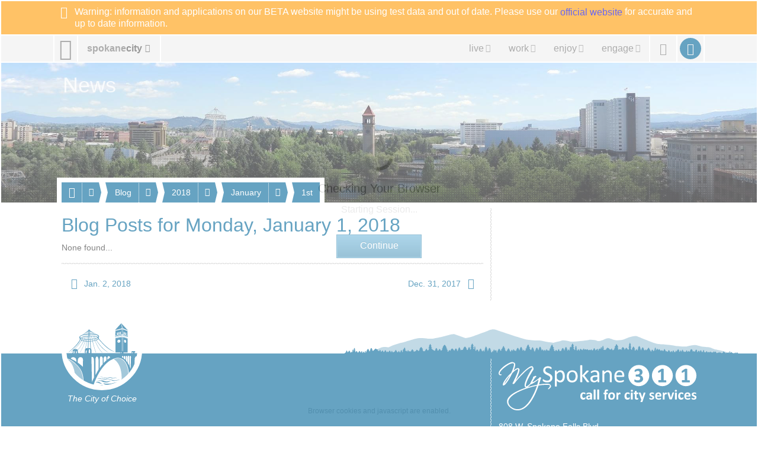

--- FILE ---
content_type: text/html; charset=utf-8
request_url: https://beta.spokanecity.org/news/stories/2018/01/01/
body_size: 5609
content:
<!doctype html>
<html lang="en-us">
    <head>
        <title>Blog Posts for Monday, January 1, 2018 - City of Spokane, Washington</title>
        <meta content="A complete list of blog posts for Monday, January 1, 2018." name="description">
        <meta content="noindex" name="robots">
        <meta content="No Title" property="og:title">
        <meta content="No description is available." property="og:description">
        <meta content="2026-01-22T03:00:04Z" property="article:published_time">
        <meta content="https://static.spokanecity.org/photos/2015/06/11/clock-tower-and-pavilion/16x10/Full/clock-tower-and-pavilion.jpg" property="og:image">
        <meta content="1920" property="og:image:width">
        <meta content="1200" property="og:image:height">
        <meta content="https://beta.spokanecity.org/news/stories/2018/01/01/" property="og:url">
        <link href="//static.spokanecity.org/my/styles/base/v2.1.6.css" rel="stylesheet" type="text/css">
        <link href="//static.spokanecity.org/my/styles/image/v2.0.1.css" rel="stylesheet" type="text/css"><script>
            <!-- Google Tag Manager -->
            (function(w,d,s,l,i){w[l]=w[l]||[];w[l].push({'gtm.start':
            new Date().getTime(),event:'gtm.js'});var f=d.getElementsByTagName(s)[0],
            j=d.createElement(s),dl=l!='dataLayer'?'&l='+l:'';j.async=true;j.src=
            'https://www.googletagmanager.com/gtm.js?id='+i+dl;f.parentNode.insertBefore(j,f);
            })(window,document,'script','dataLayer','GTM-NMKGMD73');
            <!-- End Google Tag Manager -->
            </script>
    </head>
    <body class="Fixed">
        <div class="Mask-fff Fixed" id="divOverlay">
            <noscript>
                <div class="Loading">
                    <img class="Spinner Float" src="//static.spokanecity.org/beta/svg/spinner-999.svg" alt="Loading..." title="Loading...">
                    <h4><span>Checking Your Browser</span></h4>
                    <span class="Status Alert">JavaScript Disabled!</span>
                    <a class="Button CallToAction" href="/welcome/?Redirect=/news/stories/2018/01/01/"><span class="Text">Continue</span></a>
                </div>
                <p class="Notes">Ensure browser cookies and javascript are enabled.</p>
            </noscript>
        </div>
        <div id="divTemplate">
            <div class="Section" id="divBannerOuter">
                <div class="Warning" id="divBannerInner">
                    <div class="Layout Full Warning">
                        <div class="Label Block" title="BETA Message" style="color: #fff; display: block;">
                            <span aria-hidden="true" class="Glyph" data-icon="&#xe038;"></span>
                            <span class="Text">Warning: information and applications on our BETA website might be using test data and out of date. Please use our <a href="https://my.spokanecity.org">official website</a> for accurate and up to date information.</span>
                        </div>
                    </div>
                </div>
            </div>
            <div class="Section" id="divTopOuter">
                <div id="divTopInner">
                    <ul class="Layout Full" id="ulTop">
                        <li id="liLogo">
                            <a class="Icon" href="/" id="aLogo" title="City of Spokane Home Page"><span aria-hidden="true" class="Glyph" data-icon="&#xe001;"></span><span class="Text">City of Spokane</span></a>
                        </li>
                        <li id="liSite">
                            <a class="Label" href="/website/map/" id="aSite" title="Website Map &amp; Sections"><span class="Text">spokane</span><span class="Text">city</span><span aria-hidden="true" class="Glyph" data-icon="&#xe301;"></span></a>
                        </li>
                        <li id="liNav">
                            <a class="Icon" href="/" id="aNav" title="Website Menu"><span aria-hidden="true" class="Glyph" data-icon="&#xe029;"></span><span class="Text">Site Menu</span></a><div class="Nav">
                                <ul class="Tabs" id="ulNav">
                                    <li id="liLive">
                                        <a class="Tab Label" href="/live/" id="aLive" title="Living in Spokane"><span aria-hidden="true" class="Glyph" data-icon="&#xe192;"></span><span class="Text">live</span><span aria-hidden="true" class="Glyph" data-icon="&#xe301;"></span></a>
                                    </li><li id="liWork">
                                        <a class="Tab Label" href="/work/" id="aWork" title="Working &amp; Doing Business"><span aria-hidden="true" class="Glyph" data-icon="&#xe187;"></span><span class="Text">work</span><span aria-hidden="true" class="Glyph" data-icon="&#xe301;"></span></a>
                                    </li><li id="liEnjoy">
                                        <a class="Tab Label" href="/enjoy/" id="aEnjoy" title="Enjoying &amp; Visiting"><span aria-hidden="true" class="Glyph" data-icon="&#xe024;"></span><span class="Text">enjoy</span><span aria-hidden="true" class="Glyph" data-icon="&#xe301;"></span></a>
                                    </li><li id="liEngage">
                                        <a class="Tab Label" href="/engage/" id="aEngage" title="Engaging &amp; Getting Involved"><span aria-hidden="true" class="Glyph" data-icon="&#xe031;"></span><span class="Text">engage</span><span aria-hidden="true" class="Glyph" data-icon="&#xe301;"></span></a>
                                    </li>
                                </ul>
                            </div>
                        </li>
                        <li id="liSearch">
                            <a class="Icon" href="/search/" id="aSearch" title="Website Search"><span aria-hidden="true" class="Glyph" data-icon="&#xe003;"></span><span class="Text">Search</span></a>
                        </li>
                        <li id="liMySpokane">
                            <a class="Icon" href="/account/" id="aMyAccount" title="My Account"><span aria-hidden="true" class="Glyph" data-icon="&#xe004;"></span><span class="Text">My Account</span></a>
                        </li>
                    </ul>
                </div>
            </div>
            <div class="Section" id="divHeaderOuter">
                <div id="divHeaderInner">
                    <div class="Layout Full" id="divHeaderNav">
                        <div>
                            <div id="divHeaderMenu">
                                <a class="Tab Label Small" href="#">
                                    <span aria-hidden="true" class="Glyph" data-icon="&#xe196;"></span><span class="Text">Menu</span><span aria-hidden="true" class="Glyph" data-icon="&#xe301;"></span>
                                </a>
                            </div>
                    <ul class="Tabs" id="ulHeaderNav">
                        <li>
                            <a class="Tab Label Small" href="/news/"><span aria-hidden="true" class="Glyph" data-icon="&#xe010;"></span><span class="Text">News</span></a><span class="Seperator"></span><a class="Icon Small" href="" title=""><span aria-hidden="true" class="Glyph" data-icon=" &#xe301;"></span><span class="Text">More</span></a>
                            <ul class="Labels">
                                <li>
                                    <a href="/news/stories/">Blog</a>
                                </li>
                                <li>
                                    <a href="/news/releases/">Releases</a>
                                </li>
                                <li>
                                    <a href="/news/statements/">Statements</a>
                                </li>
                                <li>
                                    <a href="/news/videos/">Videos</a>
                                </li>
                            </ul>
                        </li>
                        <li>
                            <a class="Tab Label Small" href="/news/stories/"><span class="Text">Blog</span></a><span class="Seperator"></span><a class="Icon Small" href="" title=""><span aria-hidden="true" class="Glyph" data-icon=" &#xe301;"></span><span class="Text">More</span></a>
                            <ul class="Labels">
                                <li>
                                    <a href="/news/stories/today/">Today</a>
                                </li>
                                <li>
                                    <a href="/news/stories/this-week/">This Week</a>
                                </li>
                                <li>
                                    <a href="/news/stories/this-month/">This Month</a>
                                </li>
                                <li>
                                    <a href="/news/stories/this-year/">This Year</a>
                                </li>
                            </ul>
                        </li>
                        <li>
                            <a class="Tab Label Small" href="/news/stories/2018/"><span class="Text">2018</span></a><span class="Seperator"></span><a class="Icon Small" href="" title=""><span aria-hidden="true" class="Glyph" data-icon=" &#xe301;"></span><span class="Text">More</span></a>
                            <ul class="Labels">
                                <li>
                                    <a href="/news/stories/2018/12/">December</a>
                                </li>
                                <li>
                                    <a href="/news/stories/2018/11/">November</a>
                                </li>
                                <li>
                                    <a href="/news/stories/2018/10/">October</a>
                                </li>
                                <li>
                                    <a href="/news/stories/2018/09/">September</a>
                                </li>
                                <li>
                                    <a href="/news/stories/2018/08/">August</a>
                                </li>
                                <li>
                                    <a href="/news/stories/2018/07/">July</a>
                                </li>
                                <li>
                                    <a href="/news/stories/2018/06/">June</a>
                                </li>
                                <li>
                                    <a href="/news/stories/2018/05/">May</a>
                                </li>
                                <li>
                                    <a href="/news/stories/2018/04/">April</a>
                                </li>
                                <li>
                                    <a href="/news/stories/2018/03/">March</a>
                                </li>
                                <li>
                                    <a href="/news/stories/2018/02/">February</a>
                                </li>
                                <li>
                                    <a href="/news/stories/2018/01/">January</a>
                                </li>
                            </ul>
                        </li>
                        <li>
                            <a class="Tab Label Small" href="/news/stories/2018/01/"><span class="Text">January</span></a><span class="Seperator"></span><a class="Icon Small" href="" title=""><span aria-hidden="true" class="Glyph" data-icon=" &#xe301;"></span><span class="Text">More</span></a>
                            <ul class="Labels">
                                <li>
                                    <a href="/news/stories/2018/01/31/">31st</a>
                                </li>
                                <li>
                                    <a href="/news/stories/2018/01/30/">30th</a>
                                </li>
                                <li>
                                    <a href="/news/stories/2018/01/29/">29th</a>
                                </li>
                                <li>
                                    <a href="/news/stories/2018/01/28/">28th</a>
                                </li>
                                <li>
                                    <a href="/news/stories/2018/01/27/">27th</a>
                                </li>
                                <li>
                                    <a href="/news/stories/2018/01/26/">26th</a>
                                </li>
                                <li>
                                    <a href="/news/stories/2018/01/25/">25th</a>
                                </li>
                                <li>
                                    <a href="/news/stories/2018/01/24/">24th</a>
                                </li>
                                <li>
                                    <a href="/news/stories/2018/01/23/">23rd</a>
                                </li>
                                <li>
                                    <a href="/news/stories/2018/01/22/">22nd</a>
                                </li>
                                <li>
                                    <a href="/news/stories/2018/01/21/">21st</a>
                                </li>
                                <li>
                                    <a href="/news/stories/2018/01/20/">20th</a>
                                </li>
                                <li>
                                    <a href="/news/stories/2018/01/19/">19th</a>
                                </li>
                                <li>
                                    <a href="/news/stories/2018/01/18/">18th</a>
                                </li>
                                <li>
                                    <a href="/news/stories/2018/01/17/">17th</a>
                                </li>
                                <li>
                                    <a href="/news/stories/2018/01/16/">16th</a>
                                </li>
                                <li>
                                    <a href="/news/stories/2018/01/15/">15th</a>
                                </li>
                                <li>
                                    <a href="/news/stories/2018/01/14/">14th</a>
                                </li>
                                <li>
                                    <a href="/news/stories/2018/01/13/">13th</a>
                                </li>
                                <li>
                                    <a href="/news/stories/2018/01/12/">12th</a>
                                </li>
                                <li>
                                    <a href="/news/stories/2018/01/11/">11th</a>
                                </li>
                                <li>
                                    <a href="/news/stories/2018/01/10/">10th</a>
                                </li>
                                <li>
                                    <a href="/news/stories/2018/01/09/">9th</a>
                                </li>
                                <li>
                                    <a href="/news/stories/2018/01/08/">8th</a>
                                </li>
                                <li>
                                    <a href="/news/stories/2018/01/07/">7th</a>
                                </li>
                                <li>
                                    <a href="/news/stories/2018/01/06/">6th</a>
                                </li>
                                <li>
                                    <a href="/news/stories/2018/01/05/">5th</a>
                                </li>
                                <li>
                                    <a href="/news/stories/2018/01/04/">4th</a>
                                </li>
                                <li>
                                    <a href="/news/stories/2018/01/03/">3rd</a>
                                </li>
                                <li>
                                    <a href="/news/stories/2018/01/02/">2nd</a>
                                </li>
                                <li>
                                    <a href="/news/stories/2018/01/01/">1st</a>
                                </li>
                            </ul>
                        </li>
                        <li>
                            <a class="Tab Label Small" href="/news/stories/2018/01/01/"><span class="Text">1st</span></a>
                        </li>
                    </ul>    </div></div><div class="Layout Full" id="divHeading">
                        <h1>
                            <a href="https://beta.spokanecity.org/news/default.aspx" title="News">
                                <span class="Text">News</span>
                            </a>
                        </h1>
                    </div>
                    <div class="Photo Full R16x3" id="divHeader" title="City of Spokane, Washington">
                        <div class="Frame">
                            <span class="Backing">
                                <img alt="City of Spokane, Washington" data-preload="//static.spokanecity.org/photos/2015/06/11/clock-tower-and-pavilion/16x3/Full/clock-tower-and-pavilion.jpg" src="//static.spokanecity.org/photos/2015/06/11/clock-tower-and-pavilion/16x3/clock-tower-and-pavilion.svg">
                            </span>
                        </div>
                    </div>
                </div>
            </div>
            <div class="Section" id="divBarOuter">
                <div id="divBarInner">
                    <div class="Layout" id="divBar">
                        <ul id="ulSecondary" class="Labels">
                            <li id="liSecondarySelect">
                                <ul id="ulSecondarySelect" class="Labels"></ul>
                            </li><li>
                                <a class="Icon Small Disabled" href="" id="aSecondarySelectPrev" title="Previous"><span aria-hidden="true" class="Glyph" data-icon="&#xe083;"></span><span class="Text">Previous</span></a>
                            </li><li>
                                <a class="Icon Small Disabled" href="" id="aSecondarySelectNext" title="Next"><span aria-hidden="true" class="Glyph" data-icon="&#xe084;"></span><span class="Text">Next</span></a>
                            </li>
                        </ul>
                    </div>
                </div>
            </div>
            <div class="Section" id="divPageOuter">
                <div id="divPageInner">
                    <div class="Group">
                        <div class="Page Layout">
                            <div class="Content">
                                <h2><span>Blog Posts for  Monday, January 1, 2018</span></h2>
                                
                                <p>None found...</p>
                                <div class="Divider"><hr></div>
                                <ul class="Navigation">
                                    <li class="Prev">
                                        <a class="Label Small" href="/news/stories/2018/01/02/" title="Blog Posts for Tuesday, January 2, 2018"><span aria-hidden="true" class="Glyph" data-icon="&#xe083;"></span><span class="Text">Jan. 2, 2018</span></a>
                                    </li>
                                    <li class="Next">
                                        <a class="Label Small" href="/news/stories/2017/12/31/" title="Blog Posts for Sunday, December 31, 2017"><span class="Text">Dec. 31, 2017</span><span aria-hidden="true" class="Glyph" data-icon="&#xe084;"></span></a>
                                    </li>
                                </ul>
                            </div>
                            <div class="Divider"><hr></div>
                            <div class="Aside">
                                &nbsp;
                            </div>
                        </div>
                    </div>
                </div>
            </div>
            <div class="Section" id="divFooterOuter">
                <div id="divFooterInner">
                    <div id="divMountain">
                    	<div class="Graphic Large R16x1 Right" title="Spokane Mountain Silhouette">
                            <div class="Frame">
                                <span class="Backing"><img alt="Spokane Mountain Silhouette" src="//static.spokanecity.org/my/svg/spokane-mountain-silhouette1.svg"></span>
                            </div>
                    	</div>
                    </div>
                    <div class="Group CityFooter">
                        <div class="Page Layout">
                            <div class="Content">
                                <div id="divSecondaryFooter">
                                    <div id="divLogo" class="Layout">
                                        <div class="Graphic Large Chip R1x1 Left" title="Spokane Landmarks">
                                            <div class="Frame">
                                                <span class="Backing"><img alt="Spokane Landmarks" src="//static.spokanecity.org/my/svg/pavilion-clock-tower-bridge.svg"></span>
                                            </div>
                                            <p class="Slogan Center"><em>The City of Choice</em></p>
                                        </div>
                                    </div>
                                </div>
                            </div>
                            <div class="Divider"><hr></div>
                            <div class="Aside">
                                <div class="Module">
                                    <div class="Graphic Full R16x4" title="My Spokane 311"><a class="Frame" href="/account/"><span class="Backing"><img alt="My Spokane 311" src="//static.spokanecity.org/my/svg/my-spokane-311-fff-v2.svg"></span></a></div>
                                    <p><a href="https://www.google.com/maps/place/808+W+Spokane+Falls+Blvd,+Spokane,+WA+99201" target="_blank">808 W. Spokane Falls Blvd.
                                    <br>Spokane, WA 99201</a></p>
                                    <p><a href="tel:311">Dial 311</a> or <a href="tel:1-509-755-2489">509.755.CITY (2489)</a></p>
                                </div>
                            </div>
                        </div>
                    </div>
                    <ul class="Tabs" id="ulMore">
                        <li>
                            <a class="Tab Label Small" href=""><span class="Text">spokanecity</span><span aria-hidden="true" class="Glyph" data-icon="&#xe301;"></span></a>
                        </li>
                    </ul>
                    <div>
                        <div class="Layout" id="divFooterPrimary">
                            <ul class="Labels" id="ulFooterPrimary">
                                <li>
                                    <a class="Label Small" href="/business/" title="Business &amp; Development"><span aria-hidden="true" class="Glyph" data-icon="&#xe196;"></span><span class="Text">Business &amp; Development</span></a>
                                    <ul>
                                        <li><a href="/business/commercial/" title="Commercial Services">Commercial</a></li>
                                        <li><a href="/business/residential/" title="Residential Services">Residential</a></li>
                                        <li><a href="/business/resources/" title="Business &amp; Development Resources">Resources</a></li>
                                    </ul>
                                </li>
                                <li>
                                    <a class="Label Small" href="/cityhall/" title="City Hall"><span aria-hidden="true" class="Glyph" data-icon="&#xe016;"></span><span class="Text">City Hall</span></a>
                                    <ul>
                                        <li><a href="/mayor/" title="Office of the Mayor">Mayor</a></li>
                                        <li><a href="/citycouncil/" title="City Council">City Council</a></li>
                                        <li><a href="/hearingexaminer/" title="Hearing Examiner">Hearing Examiner</a></li>
                                    </ul>
                                </li>
                                <li>
                                    <a class="Label Small" href="http://www.spokanelibrary.org/" title="Spokane Public Library"><span aria-hidden="true" class="Glyph" data-icon="&#xe278;"></span><span class="Text">Library</span></a>
                                    <ul>
                                        <li><a href="http://www.spokanelibrary.org/open/" title="Library Locations">Locations</a></li>
                                        <li><a href="http://www.spokanelibrary.org/digital/" title="Digital Branch">Digital Branch</a></li>
                                        <li><a href="http://www.spokanelibrary.org/services/" title="Library Services">Services</a></li>
                                        <li><a href="http://www.spokanelibrary.org/calendar/" title="Library Events">Events</a></li>
                                    </ul>
                                </li>
                                <li>
                                    <a class="Label Small" href="/citycable5/" title="CityCable5"><span aria-hidden="true" class="Glyph" data-icon="&#xe229;"></span><span class="Text">CityCable5</span></a>
                                    <ul>
                                        <li><a href="/citycable5/programs/" title="CityCable5 Programs">Programs</a></li>
                                        <li><a href="/citycable5/schedule/" title="CityCable5 Schedule">Schedule</a></li>
                                        <li><a href="/citycable5/videos/" title="CityCable5 Video Library">Videos</a></li>
                                        <li><a href="/citycable5/live/" title="Watch CityCable5 Live">Live</a></li>
                                    </ul>
                                </li>
                                <li>
                                    <a class="Label Small" href="/parksrec/" title="Parks &amp; Recreation"><span aria-hidden="true" class="Glyph" data-icon="&#xe315;"></span><span class="Text">Parks &amp; Recreation</span></a>
                                    <ul>
                                        <li><a href="/parks/" title="Parks">Parks</a></li>
                                        <li><a href="/recreation/" title="Recreation">Recreation</a></li>
                                        <li><a href="/riverfrontspokane/" title="Riverfront Spokane">Riverfront Spokane</a></li>
                                        <li><a href="/golf/" title="Golf">Golf</a></li>
                                    </ul>
                                </li>
                                <li>
                                    <a class="Label Small" href="/police/" title="Police Department"><span aria-hidden="true" class="Glyph" data-icon="&#xe182;"></span><span class="Text">Police Department</span></a>
                                    <ul>
                                        <li><a href="/police/patrol/" title="Patrol">Patrol</a></li>
                                        <li><a href="/police/investigations/" title="Investigations">Investigations</a></li>
                                        <li><a href="/police/prevention/" title="Prevention">Prevention</a></li>
                                    </ul>
                                </li>
                                <li>
                                    <a class="Label Small" href="/courts/" title="Courts"><span aria-hidden="true" class="Glyph" data-icon="&#xe017;"></span><span class="Text">Courts</span></a>
                                    <ul>
                                        <li><a href="/courts/municipal-court/" title="Municipal Court">Municipal Court</a></li>
                                        <li><a href="/courts/probation/" title="Probation Services">Probation</a></li>
                                        <li><a href="/courts/public-defender/" title="Public Defender">Public Defender</a></li>
                                    </ul>
                                </li>
                                <li>
                                    <a class="Label Small" href="/fire/" title="Fire Department"><span aria-hidden="true" class="Glyph" data-icon="&#xe170;"></span><span class="Text">Fire Department</span></a>
                                    <ul>
                                        <li><a href="/fire/operations/" title="Operations">Operations</a></li>
                                        <li><a href="/fire/prevention/" title="Prevention">Prevention</a></li>
                                        <li><a href="/fire/training/" title="Training">Training</a></li>
                                    </ul>
                                </li>
                                <li>
                                    <a class="Label Small" href="/community/" title="Community Services"><span aria-hidden="true" class="Glyph" data-icon="&#xe012;"></span><span class="Text">Community</span></a>
                                    <ul>
                                        <li><a href="/chhs/" title="Community, Housing, and Human Services">CHHS</a></li>
                                        <li><a href="/neighborhoods/" title="Neighborhoods">Neighborhoods</a></li>
                                        <li><a href="/neighborhoods/code-enforcement/" title="Code Enforcement">Code Enforcement</a></li>
                                    </ul>
                                </li>
                                <li>
                                    <a class="Label Small" href="/publicworks/" title="Public Works &amp; Utilities"><span aria-hidden="true" class="Glyph" data-icon="&#xe261;"></span><span class="Text">Public Works &amp; Utilities</span></a>
                                    <ul>
                                        <li><a href="/streets/" title="Streets">Streets</a></li>
                                        <li><a href="/household/" title="Household Services">Household</a></li>
                                        <li><a href="/publicworks/utility-billing/" title="Utility Billing">Utilities</a></li>
                                        <li><a href="/publicworks/environmental/" title="Environmental Services">Environment</a></li>
                                    </ul>
                                </li>
                                <li>
                                    <a class="Label Small" href="/opendata/" title=""><span aria-hidden="true" class="Glyph" data-icon="&#xe014;"></span><span class="Text">OpenData</span></a>
                                    <ul>
                                        <li><a href="/charter/" title="City Charter">Charter</a></li>
                                        <li><a href="/smc/" title="Municipal Code">Municipal Code</a></li>
                                        <li><a href="/opendata/gis/" title="Maps &amp; GIS">Maps</a></li>
                                    </ul>
                                </li>
                                <li>
                                    <a class="Label Small" href="/administrative/" title="Administrative Services"><span aria-hidden="true" class="Glyph" data-icon="&#xe020;"></span><span class="Text">Administrative</span></a>
                                    <ul>
                                        <li><a href="/administrative/legal/" title="City Attorney&#39;s Office">Legal</a></li>
                                        <li><a href="/administrative/claims/" title="Claims">Claims</a></li>
                                        <li><a href="/administrative/public-records/" title="Public Records">Public Records</a></li>
                                    </ul>
                                </li>
                            </ul>
                        </div>
                    	<div class="Divider Layout"><hr></div>
                        <div class="Layout" id="divFooterSecondary">
                            <ul id="ulFooterLive">
                                <li><a class="Label Small" href="/live/" title="Live in Spokane"><span aria-hidden="true" class="Glyph" data-icon="&#xe192;"></span><span class="Text">Live</span></a></li>
                                <li><a class="Label Small" href="/community/" title="Community Services"><span class="Text">Community</span></a></li>
                                <li><a class="Label Small" href="/getthere/" title="Get There"><span class="Text">Get There</span></a></li>
                                <li><a class="Label Small" href="/household/" title="Household Services"><span class="Text">Household Services</span></a></li>
                                <li><a class="Label Small" href="/parking/" title="Parking"><span class="Text">Parking</span></a></li>
                                <li><a class="Label Small" href="/neighborhoods/" title="Neighborhoods"><span class="Text">Neighborhoods</span></a></li>
                                <li><a class="Label Small" href="/publicsafety/" title="Public Safety"><span class="Text">Public Safety</span></a></li>
                            </ul>
                            <ul id="ulFooterWork">
                                <li><a class="Label Small" href="/work/" title="Work in Spokane"><span aria-hidden="true" class="Glyph" data-icon="&#xe187;"></span><span class="Text">Work</span></a></li>
                                <li><a class="Label Small" href="/business/doing-business/" title="Doing Business"><span class="Text">Doing Business</span></a></li>
                                <li><a class="Label Small" href="/jobs/" title="Jobs &amp; Employment"><span class="Text">Jobs &amp; Employment</span></a></li>
                                <li><a class="Label Small" href="/projects/" title="Projects"><span class="Text">Projects</span></a></li>
                                <li><a class="Label Small" href="/getstarted/" title="Get Started..."><span class="Text">Get Started...</span></a></li>
                                <li><a class="Label Small" href="/permits/" title="Permits"><span class="Text">Permits</span></a></li>
                                <li><a class="Label Small" href="/administrative/purchasing/" title="Purchasing"><span class="Text">Purchasing</span></a></li>
                            </ul>
                            <ul id="ulFooterEnjoy">
                                <li><a class="Label Small" href="/enjoy/" title="Enjoy &amp; Have Fun!"><span aria-hidden="true" class="Glyph" data-icon="&#xe024;"></span><span class="Text">Enjoy</span></a></li>
                                <li><a class="Label Small" href="/arts/" title="Arts &amp; Culture"><span class="Text">Arts &amp; Culture</span></a></li>
                                <li><a class="Label Small" href="/riverfrontspokane/" title="Riverfront Spokane"><span class="Text">Riverfront Spokane</span></a></li>
                                <li><a class="Label Small" href="/golf/" title="Golf"><span class="Text">Golf</span></a></li>
                                <li><a class="Label Small" href="/parks/" title="Parks"><span class="Text">Parks</span></a></li>
                                <li><a class="Label Small" href="/recreation/" title="Recreation"><span class="Text">Recreation</span></a></li>
                                <li><a class="Label Small" href="http://www.visitspokane.com/" title="Spokane Hotels, Events, Restaurants &amp; Things to Do"><span class="Text">Visit Spokane</span></a></li>
                            </ul>
                            <ul id="ulFooterEngage">
                                <li><a class="Label Small" href="/engage/" title="Engage Spokane"><span aria-hidden="true" class="Glyph" data-icon="&#xe031;"></span><span class="Text">Engage</span></a></li>
                                <li><a class="Label Small" href="/getinvolved/" title="Get Involved"><span class="Text">Get Involved</span></a></li>
                                <li><a class="Label Small" href="/mayor/" title="Mayor Nadine Woodward"><span class="Text">Mayor Woodward</span></a></li>
                                <li><a class="Label Small" href="/citycouncil/" title="City Council"><span class="Text">City Council</span></a></li>
                                <li><a class="Label Small" href="/opo/" title="Police Ombudsman"><span class="Text">Police Ombudsman</span></a></li>
                                <li><a class="Label Small" href="/budget/" title="Budget &amp; Performance Measures"><span class="Text">Budget &amp; Performance</span></a></li>
                                <li><a class="Label Small" href="/elections/" title="Elections &amp; Voting"><span class="Text">Elections</span></a></li>
                            </ul>
                        </div>
                    	<div class="Divider Layout"><hr></div>
                    </div>
                    <div class="Layout Clear Both" id="divFooter">
                        <ul class="Tags Center" id="ulFooterSocialMedia">
                            <li>
                                <a class="Tag Icon" href="https://twitter.com/spokanecity/" title="Follow us on Twitter"><span aria-hidden="true" class="Glyph" data-icon="&#xe150;"></span><span class="Text">Twitter</span></a>
                            </li><li>
                                <a class="Tag Icon" href="https://facebook.com/spokanecity/" title="Find us on Facebook"><span aria-hidden="true" class="Glyph" data-icon="&#xe151;"></span><span class="Text">Facebook</span></a>
                            </li><li>
                                <a class="Tag Icon" href="https://youtube.com/cityofspokane/" title="Watch us on YouTube"><span aria-hidden="true" class="Glyph" data-icon="&#xe152;"></span><span class="Text">YouTube</span></a>
                            </li><li>
                                <a class="Tag Icon" href="https://vimeo.com/spokanecity/" title="Watch us on Vimeo"><span aria-hidden="true" class="Glyph" data-icon="&#xe153;"></span><span class="Text">Vimeo</span></a>
                            </li><li>
                                <a class="Tag Icon" href="https://instagram.com/spokanecity/" title="See us on Instagram"><span aria-hidden="true" class="Glyph" data-icon="&#xe154;"></span><span class="Text">Instagram</span></a>
                            </li>
                        </ul>
                    </div>
                </div>
            </div>
            <div class="Section" id="divBottomOuter">
                <div id="divBottomInner">
                    <div id="divBackTop">
                        <a class="Icon XX-Small" href="#Top" id="aBackTop" title="Back Top"><span aria-hidden="true" class="Glyph" data-icon="&#xe243;"></span><span class="Text">Back Top</span></a>
                    </div>
                    <div class="Layout Full" id="divBottom">
                        <ul>
                            <li>
                                <a href="/website/terms/" title="Terms of Use &amp; Disclaimer"><span>Terms of Use</span></a>
                            </li><li class="Seperator"></li><li>
                                <a href="/website/privacy/" title="Privacy Policy"><span>Your Privacy</span></a>
                            </li><li class="Seperator"></li><li>
                                <a title="Legal Notices"><span>Legal Notices</span></a>
                            </li>
                        </ul><ul>
                            <li>
                                <a href="/about/" title="City of Spokane"><span aria-hidden="true" class="Glyph" data-icon="&#xe002;"></span><span>City of Spokane</span></a>
                            </li><li class="Seperator"></li><li>
                                <a href="https://access.wa.gov/" title="State of Washington"><span>Washington</span></a>
                            </li><li class="Seperator"></li><li>
                                <a href="https://www.usa.gov/" title="United States of America"><span>USA</span></a>
                            </li>
                        </ul>
                    </div>
                </div>
            </div>
        </div>
        <script src="//ajax.googleapis.com/ajax/libs/jquery/1.12.4/jquery.min.js"></script>
        <script src="//ajax.googleapis.com/ajax/libs/jqueryui/1.12.1/jquery-ui.min.js"></script>
        <script src="//static.spokanecity.org/my/scripts/libraries/browser/v2.0.1.js"></script>
        <script src="//static.spokanecity.org/my/scripts/base/v2.1.2.js"></script>
        <script src="//static.spokanecity.org/beta/scripts/libraries/welcome/v2.0.1.js"></script>
    <script type="text/javascript" src="/_Incapsula_Resource?SWJIYLWA=719d34d31c8e3a6e6fffd425f7e032f3&ns=1&cb=864458713" async></script></body>
</html>